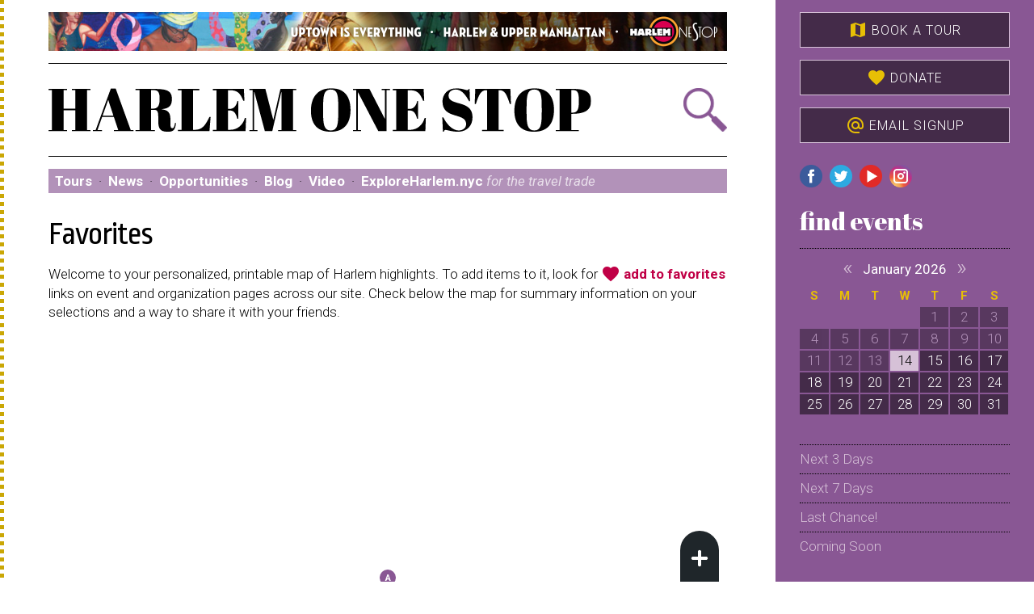

--- FILE ---
content_type: text/html; charset=UTF-8
request_url: https://harlemonestop.com/map/?addPlace=1173
body_size: 7770
content:
<!doctype html>
<html>
<!-- @ DH -->
   <head>
<title>Favorites &ndash; Harlem One Stop</title>
<meta charset="utf-8">
<meta name="viewport" content="width=520">
<link rel="icon" href="/images/favicon.png" type="image/x-icon" />
<link rel="stylesheet" href="https://fonts.googleapis.com/css?family=Ropa+Sans:400,400i">
<link rel="stylesheet" href="https://fonts.googleapis.com/icon?family=Material+Icons">
<link rel="stylesheet" href="https://fonts.googleapis.com/css?family=Abril+Fatface">
<link rel="stylesheet" href="https://fonts.googleapis.com/css?family=Roboto:300,300i,400,400i,700,700i">
<link rel="stylesheet" href="/js/jquery-ui.min.css">
<link rel="stylesheet" href="/js/jquery-ui.theme.css">
<link rel="stylesheet" href="/js/flickity.css">
<link rel="stylesheet" href="/js/jquery.cleditor.css">
<link rel="stylesheet" href="/style.css?v=1751291093">
<script src="/js/jquery.js"></script>
<script src="/js/js.cookie.js"></script>
<script src="/js/jquery-ui.min.js"></script>
<script src="/js/flickity.pkgd.min.js"></script>
<script src="/js/jquery.validate.min.js"></script>
<script src="/js/jquery.cleditor.min.js"></script>
<script src="/js/global.js"></script>
<meta property="og:site_name" content="Harlem One Stop">

   <!-- Google Analytics (Universal) -->

   <script>
   (function(i,s,o,g,r,a,m){i['GoogleAnalyticsObject']=r;i[r]=i[r]||function(){
   (i[r].q=i[r].q||[]).push(arguments)},i[r].l=1*new Date();a=s.createElement(o),
   m=s.getElementsByTagName(o)[0];a.async=1;a.src=g;m.parentNode.insertBefore(a,m)
   })(window,document,'script','https://www.google-analytics.com/analytics.js','ga');
   ga('create', 'UA-31245775-1', 'auto');
   ga('send', 'pageview');
   </script>

	<!-- Google Analytics 4 -->
	
	<!-- Google tag (gtag.js) -->
	<script async src="https://www.googletagmanager.com/gtag/js?id=G-JVYTDGGBSP"></script>
	<script>
	window.dataLayer = window.dataLayer || [];
	function gtag(){dataLayer.push(arguments);}
	gtag('js', new Date());

	gtag('config', 'G-JVYTDGGBSP');
	</script>

   <!-- Quantcast -->
   
   <script type="text/javascript">
   _qoptions={ qacct:"p-61FTY6q56LKpI" };
   </script>
   <script type="text/javascript" src="https://edge.quantserve.com/quant.js"></script>
   <noscript>
   <img src="https://pixel.quantserve.com/pixel/p-61FTY6q56LKpI.gif" style="display: none;" border="0" height="1" width="1" alt="Quantcast"/>
   </noscript>
</head>
<body class="map">
<a name="top"></a><div class="container cf">
<div id="content">
<div class="frame" id="menubar">
<div id="topbar"><a href="/" id="h1s"><img src="/images/topline-hum.png" border="0" alt="Harlem One Stop"></a>
</div>
<div id="hd">
<a href="/" class="harlem-one-stop"><img src="/images/harlem-one-stop.svg" border="0" alt="Harlem One Stop"></a>
<a href="/search/" id="searchbox" title="Search events and places"></a>
</div>
<div id="desktopmenu" class="desktop">
<a href="/tours/">Tours</a> &#183; <a href="/news/">News</a> &#183; <a href="/opportunities/">Opportunities</a> &#183; <a href="/blog/">Blog</a> &#183; <a href="/video/">Video</a> &#183; <a href="http://www.exploreharlemnyc.com" target="_blank">ExploreHarlem.nyc <i>for the travel trade</i></a></div>
<div id="menu">
<a href="#" title="category" class="dropdown"><span class="label">browse by </span>category</a><a href="#" title="location" class="dropdown">location</a><a href="#" title="date" class="dropdown">date</a><a href="#" title="tours" class="dropdown">tours</a><a href="#" title="connect" class="dropdown"><span class="nomobile">connect</span><span class="mobileonly"><i class="material-icons">menu</i></span></a></div>
<div id="navzone">
<div id="category">
<ul class="cf">
<li><a href="/feature/9/film-festivals-screenings-and-talks">Film Festivals, Screenings and Talks</a></li>
<li><a href="/feature/10/free">Free</a></li>
<li><a href="/feature/6/historic-sites-attractions-landmarks-harlem">Historic Sites & Attractions: Landmarks Harlem</a></li>
<li><a href="/feature/25/hotels-bed-breakfasts-and-lodging">Hotels, Bed & Breakfasts and Lodging</a></li>
<li><a href="/feature/21/houses-of-worship">Houses of Worship</a></li>
<li><a href="/feature/14/kids">Kids</a></li>
<li><a href="/feature/16/museums-galleries">Museums & Galleries</a></li>
<li><a href="/feature/7/music-harlem-jazz-clubs-festivals-performances-special-events">Music - Harlem Jazz Clubs, Festivals, Performances & Special Events</a></li>
<li><a href="/feature/17/parks-outdoors">Parks & Outdoors</a></li>
<li><a href="/restaurants/">Restaurants, Caf&eacute;s &amp; Bars</a></li>
<li><a href="/feature/2/shopping">Shopping</a></li>
<li><a href="/feature/18/theater-performance-harlem-beyond">Theater & Performance - Harlem & Beyond</a></li>
<li><a href="/feature/1/harlem-cultural-heritage-walking-tours">Harlem Cultural Heritage Walking Tours</a></li>
</ul>
</div>
<div id="location">
<ul class="cf">
<li><a href="/search/?region=1">Central Harlem</a></li>
<li><a href="/search/?region=2">East Harlem (El Barrio)</a></li>
<li><a href="/search/?region=3">Manhattanville</a></li>
<li><a href="/search/?region=5">Morningside Heights</a></li>
<li><a href="/search/?region=6">Washington Heights / Inwood</a></li>
<li><a href="/search/?region=7">West Harlem / Hamilton Heights / Sugar Hill</a></li>
<li><a href="/search/?region=8">Other</a></li>
<li class="geolocated"><a href="/search/?region=nearby">Near Me!</a></li>
</ul>
</div>
<div id="date">
<ul class="cf">
<li><form id="menudate" method="get" action="/search/">
<div class="table"><div class="tr">
<div class="td" style="padding-right: 8px; cursor: pointer;"><i id="mdatebtn" class="material-icons" style="position: relative; top: 5px;">event</i></div>
<div class="td" style="width: 100%;"><input name="start" id="mdate" class="datepicker" value="Thursday, July 28, 2016"></div>
</div></div>
</form></li>
<li><a href="/search/?dates=next3">Next 3 Days</a></li>
<li><a href="/search/?dates=next7">Next 7 Days</a></li>
<li><a href="/lastchance/">Last Chance!</a></li>
<li><a href="/comingsoon/">Coming Soon</a></li>
</ul>
</div>
<div id="tours">
<ul class="cf">
<li><a href="/event/26475/hamilton-heights-sugar-hill-walking-tour">Hamilton Heights & Sugar Hill Walking Tour</a></li>
<li><a href="/event/26472/harlem-swing-stroll-and-dance-class">Harlem Swing Stroll and Dance Class</a></li>
</ul>
</div>
<div id="connect">
<ul class="cf">
<li><a href="/news/">News</a></li>
<li><a href="/opportunities/">Opportunities</a></li>
<li><a href="/blog/">Blog</a></li>
<li><a href="/video/">Video</a></li>
<li><a href="/mail/">Mailing list signup!</a></li>
<li><a href="http://exploreharlemnyc.com">ExploreHarlem.nyc &mdash; <i>for the travel trade</i></a></li>
</ul>
</div>
</div>
</div>
<div class="frame">
<h2>Favorites</h2>
<p>Welcome to your personalized, printable map of Harlem highlights. To add items to it, look 
      for <a href="/map/" class="tix favorite"><b><i class="material-icons">favorite</i> add to favorites</b></a> 
      links on event and organization pages across our site. Check below the map 
      for summary information on your selections and a way to share it with your friends.</p>
<div id="map-tall" class="map-tall"></div>
<script src="https://js.api.here.com/v3/3.0/mapsjs-core.js"></script> 
         <script src="https://js.api.here.com/v3/3.0/mapsjs-service.js"></script>
         <script src="https://js.api.here.com/v3/3.0/mapsjs-ui.js"></script>
         <script src="https://js.api.here.com/v3/3.0/mapsjs-mapevents.js"></script>
         <script>
         
         /* add markers */
   
         function add_markers_here(pointlist)
         {
            var i = 0;
            $.each(pointlist, function(key, data) 
            {
               i++;
               var element = document.createElement("div");
               element.setAttribute("class","marker");
               element.innerHTML = String.fromCharCode(i+64);
               var domIcon = new H.map.DomIcon(element);
               var marker = new H.map.DomMarker({ lat: data[1], lng: data[2] }, { icon: domIcon });
               marker.setData(data[3]);
               group.addObject(marker);
               map.setViewBounds(group.getBounds());
            });
         }

         /* prepare map markers and clear existing */
         
         function get_markers_here(src)
         {
            var oldobj = group.getObjects();
            group.removeObjects(oldobj);
            var previousBubbles = ui.getBubbles();
            if (previousBubbles.length) { previousBubbles.forEach(function(bubs) { ui.removeBubble(bubs); }); }
            if ($.isArray(src)) add_markers_here(src);
            else $.getJSON(src,function(pointlist) { add_markers_here(pointlist); });
         }

         var platform = new H.service.Platform({ app_id: "bisLgFf4YXOObZaCGrX6", app_code: "HAYEgn-MogGzTgs_8fSzig", useHTTPS: true });
         var pixelRatio = window.devicePixelRatio || 1;
         var defaultLayers = platform.createDefaultLayers({ tileSize: pixelRatio === 1 ? 256 : 512, ppi: pixelRatio === 1 ? undefined : 320 });
         var map = new H.Map(document.getElementById("map-tall"), defaultLayers.normal.map, {pixelRatio: pixelRatio});
         
         var mapTileService = platform.getMapTileService({ "type": "base" });
         var zddStyleLayer = mapTileService.createTileLayer("maptile","normal.day.transit",256,"png8");
         map.setBaseLayer(zddStyleLayer);

         var behavior = new H.mapevents.Behavior(new H.mapevents.MapEvents(map));
         window.addEventListener("resize", function () { map.getViewPort().resize(); });
         var ui = H.ui.UI.createDefault(map, defaultLayers);
var lat = 40.8071196;
var lon = -73.9464349;
map.setCenter({lat:lat, lng:lon});
map.setZoom(14);
/* prepare group of markers with info window actions */
            var group = new H.map.Group();
            map.addObject(group);
            group.addEventListener("tap",function(evt) 
            {
               var bubble =  new H.ui.InfoBubble(evt.target.getPosition(), { content: evt.target.getData() });
               var previousBubbles = ui.getBubbles();
               if (previousBubbles.length) { previousBubbles.forEach(function(bubs) { ui.removeBubble(bubs); }); }
               ui.addBubble(bubble);
            }, false);
var points = [["HARLEM PRIDE, Inc","42.5978552","-82.8779388","<div class=\"infowindow\" style=\"background-image: url('\/images\/organizations\/thumb\/1173.jpg');\"><span><b><a href=\"\/organization\/1173\/harlem-pride-inc\">HARLEM PRIDE, Inc<\/a><br \/>42 Macombs Place<\/span><\/div>"]];
get_markers_here(points);
</script>
<p><h3>Itinerary</h3>
A. <a href="/organization/1173/harlem-pride-inc"><b>HARLEM PRIDE, Inc</b></a> &#183; 42 Macombs Place &#183; 347-846-0362 <a href="/map/?deletePlace=1173" class="cat noprint">x</a><br />
</p>
<a href="/map/index.php?clear=1" class="btn noprint" 
            onClick="return confirm('Are you sure you want to clear your map?');">clear map</a> 
<a href="#mapurl" onClick="$('#mapurl').slideDown('fast');" class="btn noprint">share this map</a>
<br /><br />
<div id="mapurl" style="display: none;"><b>Copy and paste link:</b><form>
<input style="width: 100%;" name="urlfield" onClick="this.select();" value="https://harlemonestop.com/map/?build=1&p=1173" /></form></div>
<br />
</div>
<div class="frame">
<div id="footer">
<p class="noprint nomobile">
         <div style="width: 150px; float: right; margin: 0px 10px 20px 20px;">
         <div id="TA_certificateOfExcellence435" class="TA_certificateOfExcellence">
         <ul id="gtnCFiT" class="TA_links wiyA48ZrpuZ"><li id="tJUUnJplK" class="DsZZxglIGg">
         <a target="_blank" href="https://www.tripadvisor.com/Attraction_Review-g60763-d2639672-Reviews-Harlem_One_Stop_Walking_Tours-New_York_City_New_York.html">
            <img src="https://www.tripadvisor.com/img/cdsi/img2/awards/CoE2017_WidgetAsset-14348-2.png" alt="TripAdvisor" class="widCOEImg" id="CDSWIDCOELOGO"/></a>
         </li></ul></div></div>
         <script src="https://www.jscache.com/wejs?wtype=certificateOfExcellence&amp;uniq=435&amp;locationId=2639672&amp;lang=en_US&amp;year=2017&amp;display_version=2">
         </script>
      <a href="/about/">About us</a> &#183; 
<a href="/about/event.php">Submit an event</a> &#183; 
<a href="/about/partner.php">Partnerships </a> &#183; 
<a href="/about/advertise.php">Advertise</a> &#183; 
<a href="/about/directory.php">Directory</a> &#183; 
<a href="/about/privacy.php">Privacy policy</a> &#183; 
<a href="/about/contact.php">Contact us</a>
</p>
<a href="http://www.facebook.com/pages/Harlem-One-Stop-NYC/126162480782786?sk=wall" class="social facebook" title="Facebook" target="_blank"></a> 
<a href="https://twitter.com/harlemonestop" class="social twitter" title="Twitter" target="_blank"></a> 
<a href="https://www.youtube.com/user/HarlemOneStopNYC" class="social youtube" title="YouTube" target="_blank"></a> 
<a href="https://www.instagram.com/harlemonestop/" class="social instagram" title="Instagram" target="_blank"></a> 

<p>Copyright &copy; 2006-2026, Harlem One Stop, Inc. <nobr>All rights reserved.</nobr><br>
Website developed and made possible by a gift from 
         <nobr><b><a href="http://www.zerodefectdesign.com">Zero Defect Design LLC</a></b></nobr></p>
</div>
</div>
</div>
<div id="browser">
<a href="/tours/" class="sidebtn"><i class="material-icons">map</i> Book a Tour</a>
<a href="https://www.paypal.com/donate/?hosted_button_id=HN2A8XJ443MJ6" target="_blank" class="sidebtn"><i class="material-icons">favorite</i> Donate</a>
<a href="/mail/" class="sidebtn"><i class="material-icons">alternate_email</i> Email Signup</a>
<a href="http://www.facebook.com/pages/Harlem-One-Stop-NYC/126162480782786?sk=wall" class="social facebook" title="Facebook" target="_blank"></a> 
<a href="https://twitter.com/harlemonestop" class="social twitter" title="Twitter" target="_blank"></a> 
<a href="https://www.youtube.com/user/HarlemOneStopNYC" class="social youtube" title="YouTube" target="_blank"></a> 
<a href="https://www.instagram.com/harlemonestop/" class="social instagram" title="Instagram" target="_blank"></a> 

<h3>find events</h3>
<div id="bcalendar" class="calendar"><div class="monthgrid"><div class="monthname"><a href="#" class="prev">&#171;</a> January 2026 <a href="#" class="next">&#187;</a></div>
<table class="month" cellpadding="0" cellspacing="0"><tr><th>S</th><th>M</th><th>T</th><th>W</th><th>T</th><th>F</th><th>S</th></tr>
<tr><td>&#160;</td><td>&#160;</td><td>&#160;</td><td>&#160;</td><td><div class="blank">1</div></td><td><div class="blank">2</div></td><td><div class="blank">3</div></td></tr>
<tr><td><div class="blank">4</div></td><td><div class="blank">5</div></td><td><div class="blank">6</div></td><td><div class="blank">7</div></td><td><div class="blank">8</div></td><td><div class="blank">9</div></td><td><div class="blank">10</div></td></tr>
<tr><td><div class="blank">11</div></td><td><div class="blank">12</div></td><td><div class="blank">13</div></td><td class="today"><a href="/search/?start=2026-01-14" class="day">14</a></td><td><a href="/search/?start=2026-01-15" class="day">15</a></td><td><a href="/search/?start=2026-01-16" class="day">16</a></td><td><a href="/search/?start=2026-01-17" class="day">17</a></td></tr>
<tr><td><a href="/search/?start=2026-01-18" class="day">18</a></td><td><a href="/search/?start=2026-01-19" class="day">19</a></td><td><a href="/search/?start=2026-01-20" class="day">20</a></td><td><a href="/search/?start=2026-01-21" class="day">21</a></td><td><a href="/search/?start=2026-01-22" class="day">22</a></td><td><a href="/search/?start=2026-01-23" class="day">23</a></td><td><a href="/search/?start=2026-01-24" class="day">24</a></td></tr>
<tr><td><a href="/search/?start=2026-01-25" class="day">25</a></td><td><a href="/search/?start=2026-01-26" class="day">26</a></td><td><a href="/search/?start=2026-01-27" class="day">27</a></td><td><a href="/search/?start=2026-01-28" class="day">28</a></td><td><a href="/search/?start=2026-01-29" class="day">29</a></td><td><a href="/search/?start=2026-01-30" class="day">30</a></td><td><a href="/search/?start=2026-01-31" class="day">31</a></td></tr>
</table></div>
<div class="monthgrid"><div class="monthname"><a href="#" class="prev">&#171;</a> February 2026 <a href="#" class="next">&#187;</a></div>
<table class="month" cellpadding="0" cellspacing="0"><tr><th>S</th><th>M</th><th>T</th><th>W</th><th>T</th><th>F</th><th>S</th></tr>
<tr><td><a href="/search/?start=2026-02-01" class="day">1</a></td><td><a href="/search/?start=2026-02-02" class="day">2</a></td><td><a href="/search/?start=2026-02-03" class="day">3</a></td><td><a href="/search/?start=2026-02-04" class="day">4</a></td><td><a href="/search/?start=2026-02-05" class="day">5</a></td><td><a href="/search/?start=2026-02-06" class="day">6</a></td><td><a href="/search/?start=2026-02-07" class="day">7</a></td></tr>
<tr><td><a href="/search/?start=2026-02-08" class="day">8</a></td><td><a href="/search/?start=2026-02-09" class="day">9</a></td><td><a href="/search/?start=2026-02-10" class="day">10</a></td><td><a href="/search/?start=2026-02-11" class="day">11</a></td><td><a href="/search/?start=2026-02-12" class="day">12</a></td><td><a href="/search/?start=2026-02-13" class="day">13</a></td><td><a href="/search/?start=2026-02-14" class="day">14</a></td></tr>
<tr><td><a href="/search/?start=2026-02-15" class="day">15</a></td><td><a href="/search/?start=2026-02-16" class="day">16</a></td><td><a href="/search/?start=2026-02-17" class="day">17</a></td><td><a href="/search/?start=2026-02-18" class="day">18</a></td><td><a href="/search/?start=2026-02-19" class="day">19</a></td><td><a href="/search/?start=2026-02-20" class="day">20</a></td><td><a href="/search/?start=2026-02-21" class="day">21</a></td></tr>
<tr><td><a href="/search/?start=2026-02-22" class="day">22</a></td><td><a href="/search/?start=2026-02-23" class="day">23</a></td><td><a href="/search/?start=2026-02-24" class="day">24</a></td><td><a href="/search/?start=2026-02-25" class="day">25</a></td><td><a href="/search/?start=2026-02-26" class="day">26</a></td><td><a href="/search/?start=2026-02-27" class="day">27</a></td><td><a href="/search/?start=2026-02-28" class="day">28</a></td></tr>
</table></div>
<div class="monthgrid"><div class="monthname"><a href="#" class="prev">&#171;</a> March 2026 <a href="#" class="next">&#187;</a></div>
<table class="month" cellpadding="0" cellspacing="0"><tr><th>S</th><th>M</th><th>T</th><th>W</th><th>T</th><th>F</th><th>S</th></tr>
<tr><td><a href="/search/?start=2026-03-01" class="day">1</a></td><td><a href="/search/?start=2026-03-02" class="day">2</a></td><td><a href="/search/?start=2026-03-03" class="day">3</a></td><td><a href="/search/?start=2026-03-04" class="day">4</a></td><td><a href="/search/?start=2026-03-05" class="day">5</a></td><td><a href="/search/?start=2026-03-06" class="day">6</a></td><td><a href="/search/?start=2026-03-07" class="day">7</a></td></tr>
<tr><td><a href="/search/?start=2026-03-08" class="day">8</a></td><td><a href="/search/?start=2026-03-09" class="day">9</a></td><td><a href="/search/?start=2026-03-10" class="day">10</a></td><td><a href="/search/?start=2026-03-11" class="day">11</a></td><td><a href="/search/?start=2026-03-12" class="day">12</a></td><td><a href="/search/?start=2026-03-13" class="day">13</a></td><td><a href="/search/?start=2026-03-14" class="day">14</a></td></tr>
<tr><td><a href="/search/?start=2026-03-15" class="day">15</a></td><td><a href="/search/?start=2026-03-16" class="day">16</a></td><td><a href="/search/?start=2026-03-17" class="day">17</a></td><td><a href="/search/?start=2026-03-18" class="day">18</a></td><td><a href="/search/?start=2026-03-19" class="day">19</a></td><td><a href="/search/?start=2026-03-20" class="day">20</a></td><td><a href="/search/?start=2026-03-21" class="day">21</a></td></tr>
<tr><td><a href="/search/?start=2026-03-22" class="day">22</a></td><td><a href="/search/?start=2026-03-23" class="day">23</a></td><td><a href="/search/?start=2026-03-24" class="day">24</a></td><td><a href="/search/?start=2026-03-25" class="day">25</a></td><td><a href="/search/?start=2026-03-26" class="day">26</a></td><td><a href="/search/?start=2026-03-27" class="day">27</a></td><td><a href="/search/?start=2026-03-28" class="day">28</a></td></tr>
<tr><td><a href="/search/?start=2026-03-29" class="day">29</a></td><td><a href="/search/?start=2026-03-30" class="day">30</a></td><td><a href="/search/?start=2026-03-31" class="day">31</a></td><td>&#160;</td><td>&#160;</td><td>&#160;</td><td>&#160;</td></tr>
</table></div>
<div class="monthgrid"><div class="monthname"><a href="#" class="prev">&#171;</a> April 2026 <a href="#" class="next">&#187;</a></div>
<table class="month" cellpadding="0" cellspacing="0"><tr><th>S</th><th>M</th><th>T</th><th>W</th><th>T</th><th>F</th><th>S</th></tr>
<tr><td>&#160;</td><td>&#160;</td><td>&#160;</td><td><a href="/search/?start=2026-04-01" class="day">1</a></td><td><a href="/search/?start=2026-04-02" class="day">2</a></td><td><a href="/search/?start=2026-04-03" class="day">3</a></td><td><a href="/search/?start=2026-04-04" class="day">4</a></td></tr>
<tr><td><a href="/search/?start=2026-04-05" class="day">5</a></td><td><a href="/search/?start=2026-04-06" class="day">6</a></td><td><a href="/search/?start=2026-04-07" class="day">7</a></td><td><a href="/search/?start=2026-04-08" class="day">8</a></td><td><a href="/search/?start=2026-04-09" class="day">9</a></td><td><a href="/search/?start=2026-04-10" class="day">10</a></td><td><a href="/search/?start=2026-04-11" class="day">11</a></td></tr>
<tr><td><a href="/search/?start=2026-04-12" class="day">12</a></td><td><a href="/search/?start=2026-04-13" class="day">13</a></td><td><a href="/search/?start=2026-04-14" class="day">14</a></td><td><a href="/search/?start=2026-04-15" class="day">15</a></td><td><a href="/search/?start=2026-04-16" class="day">16</a></td><td><a href="/search/?start=2026-04-17" class="day">17</a></td><td><a href="/search/?start=2026-04-18" class="day">18</a></td></tr>
<tr><td><a href="/search/?start=2026-04-19" class="day">19</a></td><td><a href="/search/?start=2026-04-20" class="day">20</a></td><td><a href="/search/?start=2026-04-21" class="day">21</a></td><td><a href="/search/?start=2026-04-22" class="day">22</a></td><td><a href="/search/?start=2026-04-23" class="day">23</a></td><td><a href="/search/?start=2026-04-24" class="day">24</a></td><td><a href="/search/?start=2026-04-25" class="day">25</a></td></tr>
<tr><td><a href="/search/?start=2026-04-26" class="day">26</a></td><td><a href="/search/?start=2026-04-27" class="day">27</a></td><td><a href="/search/?start=2026-04-28" class="day">28</a></td><td><a href="/search/?start=2026-04-29" class="day">29</a></td><td><a href="/search/?start=2026-04-30" class="day">30</a></td><td>&#160;</td><td>&#160;</td></tr>
</table></div>
<div class="monthgrid"><div class="monthname"><a href="#" class="prev">&#171;</a> May 2026 <a href="#" class="next">&#187;</a></div>
<table class="month" cellpadding="0" cellspacing="0"><tr><th>S</th><th>M</th><th>T</th><th>W</th><th>T</th><th>F</th><th>S</th></tr>
<tr><td>&#160;</td><td>&#160;</td><td>&#160;</td><td>&#160;</td><td>&#160;</td><td><a href="/search/?start=2026-05-01" class="day">1</a></td><td><a href="/search/?start=2026-05-02" class="day">2</a></td></tr>
<tr><td><a href="/search/?start=2026-05-03" class="day">3</a></td><td><a href="/search/?start=2026-05-04" class="day">4</a></td><td><a href="/search/?start=2026-05-05" class="day">5</a></td><td><a href="/search/?start=2026-05-06" class="day">6</a></td><td><a href="/search/?start=2026-05-07" class="day">7</a></td><td><a href="/search/?start=2026-05-08" class="day">8</a></td><td><a href="/search/?start=2026-05-09" class="day">9</a></td></tr>
<tr><td><a href="/search/?start=2026-05-10" class="day">10</a></td><td><a href="/search/?start=2026-05-11" class="day">11</a></td><td><a href="/search/?start=2026-05-12" class="day">12</a></td><td><a href="/search/?start=2026-05-13" class="day">13</a></td><td><a href="/search/?start=2026-05-14" class="day">14</a></td><td><a href="/search/?start=2026-05-15" class="day">15</a></td><td><a href="/search/?start=2026-05-16" class="day">16</a></td></tr>
<tr><td><a href="/search/?start=2026-05-17" class="day">17</a></td><td><a href="/search/?start=2026-05-18" class="day">18</a></td><td><a href="/search/?start=2026-05-19" class="day">19</a></td><td><a href="/search/?start=2026-05-20" class="day">20</a></td><td><a href="/search/?start=2026-05-21" class="day">21</a></td><td><a href="/search/?start=2026-05-22" class="day">22</a></td><td><a href="/search/?start=2026-05-23" class="day">23</a></td></tr>
<tr><td><a href="/search/?start=2026-05-24" class="day">24</a></td><td><a href="/search/?start=2026-05-25" class="day">25</a></td><td><a href="/search/?start=2026-05-26" class="day">26</a></td><td><a href="/search/?start=2026-05-27" class="day">27</a></td><td><a href="/search/?start=2026-05-28" class="day">28</a></td><td><a href="/search/?start=2026-05-29" class="day">29</a></td><td><a href="/search/?start=2026-05-30" class="day">30</a></td></tr>
<tr><td><a href="/search/?start=2026-05-31" class="day">31</a></td><td>&#160;</td><td>&#160;</td><td>&#160;</td><td>&#160;</td><td>&#160;</td><td>&#160;</td></tr>
</table></div>
<div class="monthgrid"><div class="monthname"><a href="#" class="prev">&#171;</a> June 2026 <a href="#" class="next">&#187;</a></div>
<table class="month" cellpadding="0" cellspacing="0"><tr><th>S</th><th>M</th><th>T</th><th>W</th><th>T</th><th>F</th><th>S</th></tr>
<tr><td>&#160;</td><td><a href="/search/?start=2026-06-01" class="day">1</a></td><td><a href="/search/?start=2026-06-02" class="day">2</a></td><td><a href="/search/?start=2026-06-03" class="day">3</a></td><td><a href="/search/?start=2026-06-04" class="day">4</a></td><td><a href="/search/?start=2026-06-05" class="day">5</a></td><td><a href="/search/?start=2026-06-06" class="day">6</a></td></tr>
<tr><td><a href="/search/?start=2026-06-07" class="day">7</a></td><td><a href="/search/?start=2026-06-08" class="day">8</a></td><td><a href="/search/?start=2026-06-09" class="day">9</a></td><td><a href="/search/?start=2026-06-10" class="day">10</a></td><td><a href="/search/?start=2026-06-11" class="day">11</a></td><td><a href="/search/?start=2026-06-12" class="day">12</a></td><td><a href="/search/?start=2026-06-13" class="day">13</a></td></tr>
<tr><td><a href="/search/?start=2026-06-14" class="day">14</a></td><td><a href="/search/?start=2026-06-15" class="day">15</a></td><td><a href="/search/?start=2026-06-16" class="day">16</a></td><td><a href="/search/?start=2026-06-17" class="day">17</a></td><td><a href="/search/?start=2026-06-18" class="day">18</a></td><td><a href="/search/?start=2026-06-19" class="day">19</a></td><td><a href="/search/?start=2026-06-20" class="day">20</a></td></tr>
<tr><td><a href="/search/?start=2026-06-21" class="day">21</a></td><td><a href="/search/?start=2026-06-22" class="day">22</a></td><td><a href="/search/?start=2026-06-23" class="day">23</a></td><td><a href="/search/?start=2026-06-24" class="day">24</a></td><td><a href="/search/?start=2026-06-25" class="day">25</a></td><td><a href="/search/?start=2026-06-26" class="day">26</a></td><td><a href="/search/?start=2026-06-27" class="day">27</a></td></tr>
<tr><td><a href="/search/?start=2026-06-28" class="day">28</a></td><td><a href="/search/?start=2026-06-29" class="day">29</a></td><td><a href="/search/?start=2026-06-30" class="day">30</a></td><td>&#160;</td><td>&#160;</td><td>&#160;</td><td>&#160;</td></tr>
</table></div>
<div class="monthgrid"><div class="monthname"><a href="#" class="prev">&#171;</a> July 2026 <a href="#" class="next">&#187;</a></div>
<table class="month" cellpadding="0" cellspacing="0"><tr><th>S</th><th>M</th><th>T</th><th>W</th><th>T</th><th>F</th><th>S</th></tr>
<tr><td>&#160;</td><td>&#160;</td><td>&#160;</td><td><a href="/search/?start=2026-07-01" class="day">1</a></td><td><a href="/search/?start=2026-07-02" class="day">2</a></td><td><a href="/search/?start=2026-07-03" class="day">3</a></td><td><a href="/search/?start=2026-07-04" class="day">4</a></td></tr>
<tr><td><a href="/search/?start=2026-07-05" class="day">5</a></td><td><a href="/search/?start=2026-07-06" class="day">6</a></td><td><a href="/search/?start=2026-07-07" class="day">7</a></td><td><a href="/search/?start=2026-07-08" class="day">8</a></td><td><a href="/search/?start=2026-07-09" class="day">9</a></td><td><a href="/search/?start=2026-07-10" class="day">10</a></td><td><a href="/search/?start=2026-07-11" class="day">11</a></td></tr>
<tr><td><a href="/search/?start=2026-07-12" class="day">12</a></td><td><a href="/search/?start=2026-07-13" class="day">13</a></td><td><a href="/search/?start=2026-07-14" class="day">14</a></td><td><a href="/search/?start=2026-07-15" class="day">15</a></td><td><a href="/search/?start=2026-07-16" class="day">16</a></td><td><a href="/search/?start=2026-07-17" class="day">17</a></td><td><a href="/search/?start=2026-07-18" class="day">18</a></td></tr>
<tr><td><a href="/search/?start=2026-07-19" class="day">19</a></td><td><a href="/search/?start=2026-07-20" class="day">20</a></td><td><a href="/search/?start=2026-07-21" class="day">21</a></td><td><a href="/search/?start=2026-07-22" class="day">22</a></td><td><a href="/search/?start=2026-07-23" class="day">23</a></td><td><a href="/search/?start=2026-07-24" class="day">24</a></td><td><a href="/search/?start=2026-07-25" class="day">25</a></td></tr>
<tr><td><a href="/search/?start=2026-07-26" class="day">26</a></td><td><a href="/search/?start=2026-07-27" class="day">27</a></td><td><a href="/search/?start=2026-07-28" class="day">28</a></td><td><a href="/search/?start=2026-07-29" class="day">29</a></td><td><a href="/search/?start=2026-07-30" class="day">30</a></td><td><a href="/search/?start=2026-07-31" class="day">31</a></td><td>&#160;</td></tr>
</table></div>
</div>
<ul>
<li><a href="/search/?dates=next3">Next 3 Days</a></li>
<li><a href="/search/?dates=next7">Next 7 Days</a></li>
<li><a href="/lastchance/">Last Chance!</a></li>
<li><a href="/comingsoon/">Coming Soon</a></li>
</ul>
<h3>Features</h3>
<ul>
<li><a href="/feature/129/families-kids-activities"> Families & Kids Activities</a></li>
<li><a href="/feature/131/art-in-windows-an-arts-business-community-engagement-">Art in Windows, An Arts & Business Engagement </a></li>
<li><a href="/feature/125/arts-small-business-resources-and-opportunities">Arts & Small Business Resources </a></li>
<li><a href="/feature/128/west-harlem-entertainment-nightlife-jazz-happy-hour-and-special-events">Jazz in West Harlem</a></li>
<li><a href="/feature/139/shopping-artisanal-harlem">Shopping Artisanal Harlem!</a></li>
<li><a href="/feature/44/the-harlem-eye-beat-on-the-street">The Harlem Eye Blog</a></li>
<li><a href="/feature/144/west-harlem-coupon-book-and-explore-27-neighborhood-favorites-cafs-restaurants-shops-and-more">West Harlem Coupon Book</a></li>
</ul>
<h3>Categories</h3>
<ul>
<li><a href="/feature/9/film-festivals-screenings-and-talks">Film</a></li>
<li><a href="/feature/10/free">Free</a></li>
<li><a href="/feature/6/historic-sites-attractions-landmarks-harlem">Historic Sites & Attractions</a></li>
<li><a href="/feature/25/hotels-bed-breakfasts-and-lodging">Hotels and Lodging</a></li>
<li><a href="/feature/21/houses-of-worship">Houses of Worship</a></li>
<li><a href="/feature/14/kids">Kids</a></li>
<li><a href="/feature/16/museums-galleries">Museums & Galleries</a></li>
<li><a href="/feature/7/music-harlem-jazz-clubs-festivals-performances-special-events">Music</a></li>
<li><a href="/feature/17/parks-outdoors">Parks & Outdoors</a></li>
<li><a href="/restaurants/">Restaurants, Caf&eacute;s &amp; Bars</a></li>
<li><a href="/feature/2/shopping">Shop Harlem</a></li>
<li><a href="/feature/18/theater-performance-harlem-beyond">Theater & Performance</a></li>
<li><a href="/feature/1/harlem-cultural-heritage-walking-tours">Tours</a></li>
</ul>
<h3>neighborhoods</h3>
<ul>
<li><a href="/feature/104/central-harlem">Central Harlem</a></li>
<li><a href="/feature/105/east-harlem">East Harlem (El Barrio)</a></li>
<li><a href="/feature/106/manhattanville">Manhattanville</a></li>
<li><a href="/feature/107/morningside-heights">Morningside Heights</a></li>
<li><a href="/feature/108/washington-heights-inwood">Washington Heights / Inwood</a></li>
<li><a href="/feature/103/west-harlem">West Harlem / Hamilton Heights / Sugar Hill</a></li>
<li class="geolocated"><a href="/search/?region=nearby">Near Me!</a></li>
</ul>
</div>
</div>
</div>
<div class="modal">
<div class="frame">
<form method="get" id="modalsearch" action="/search/">
<a href="#" id="cancelsearch"><i class="material-icons">cancel</i></a>
<h1><span class="alt">Search</span> <span class="sitetitle">Harlem One Stop</span></h1>
<div id="termsbox" class="table" style="width: 100%;"><div class="tr">
<div class="td" style="width: 100%; padding-right: 30px;"><input name="terms" id="terms" class="autocomplete td" placeholder="venues, events..." scope="all" directhit="1"><input type="hidden" name="directhit" class="autocomplete-value" value=""></div>
<div class="td"><input type="submit" class="btn" value="search" /></div>
</div></div>
         
         <div class="panels">
            <div class="panel">
               <h3>category</h3>
               <ul>
                  <li>
                     <select name="category" id="category">
                     <option value="0">Everything!</option>
                     <option value="51">Art Exhibitions</option>
<option value="1">Community</option>
<option value="2">Dance</option>
<option value="38">&#160; &#183; &#160; Ballet</option>
<option value="39">&#160; &#183; &#160; Modern</option>
<option value="41">&#160; &#183; &#160; Tap / Jazz</option>
<option value="40">&#160; &#183; &#160; World</option>
<option value="3">Film</option>
<option value="4">Free</option>
<option value="6">Kids</option>
<option value="42">&#160; &#183; &#160; Programs / Education</option>
<option value="43">&#160; &#183; &#160; Recreation</option>
<option value="7">Lectures & Literature</option>
<option value="16">&#160; &#183; &#160; Book Signing</option>
<option value="17">&#160; &#183; &#160; Poetry/Spoken Word</option>
<option value="5">LGBTQ+</option>
<option value="8">Museums & Galleries</option>
<option value="9">Music</option>
<option value="20">&#160; &#183; &#160; Classical</option>
<option value="44">&#160; &#183; &#160; Gospel</option>
<option value="19">&#160; &#183; &#160; Hip-Hop / R&B</option>
<option value="18">&#160; &#183; &#160; Jazz / Blues</option>
<option value="21">&#160; &#183; &#160; Rock / Pop</option>
<option value="22">&#160; &#183; &#160; World</option>
<option value="13">Parks & Outdoors</option>
<option value="28">&#160; &#183; &#160; Parks</option>
<option value="10">Shopping</option>
<option value="11">Sites & Attractions</option>
<option value="49">&#160; &#183; &#160; Churches</option>
<option value="23">&#160; &#183; &#160; Historic</option>
<option value="24">&#160; &#183; &#160; Public Art</option>
<option value="12">Special Events</option>
<option value="25">&#160; &#183; &#160; Fairs</option>
<option value="26">&#160; &#183; &#160; Festivals</option>
<option value="27">&#160; &#183; &#160; Parades</option>
<option value="53">Talks & Panel Discussions</option>
<option value="14">Theater & Performance</option>
<option value="29">&#160; &#183; &#160; Classic</option>
<option value="30">&#160; &#183; &#160; Comedy</option>
<option value="31">&#160; &#183; &#160; Drama</option>
<option value="32">&#160; &#183; &#160; Experimental</option>
<option value="33">&#160; &#183; &#160; Family</option>
<option value="34">&#160; &#183; &#160; Musical</option>
<option value="15">Tours</option>
<option value="36">&#160; &#183; &#160; House</option>
<option value="37">&#160; &#183; &#160; Insider</option>
<option value="35">&#160; &#183; &#160; Walking</option>
<option value="52">Workshops</option>
                     </select>
                  </li>
               </ul>
            </div>      
            <div class="panel">
               <h3>location</h3>
               <ul id="regions">
                  <li><label for="region0" class="active" id="regionlabel0"><input type="radio" name="region" value="0" id="region0" checked="1"> Anywhere</label></li>
                  <li class="geolocated"><label for="regionn" id="regionlabeln"><input type="radio" name="region" value="nearby" id="regionn"> Near me!</label></li>
                  <li><label for="region1" id="regionlabel1"><input type="radio" name="region" value="1" id="region1"> Central Harlem</label></li>
<li><label for="region2" id="regionlabel2"><input type="radio" name="region" value="2" id="region2"> East Harlem (El Barrio)</label></li>
<li><label for="region3" id="regionlabel3"><input type="radio" name="region" value="3" id="region3"> Manhattanville</label></li>
<li><label for="region5" id="regionlabel5"><input type="radio" name="region" value="5" id="region5"> Morningside Heights</label></li>
<li><label for="region6" id="regionlabel6"><input type="radio" name="region" value="6" id="region6"> Washington Heights / Inwood</label></li>
<li><label for="region7" id="regionlabel7"><input type="radio" name="region" value="7" id="region7"> West Harlem / Hamilton Heights / Sugar Hill</label></li>
<li><label for="region8" id="regionlabel8"><input type="radio" name="region" value="8" id="region8"> Other</label></li>
                  </ul>
            </div>
            <div class="panel">
               <h3>dates</h3>
               <ul>
                  <li>
                     <select name="dates" id="dates">
                        <option value="0" selected="1">Anytime</option>
                        <option value="today">Today</option>
                        <option value="next3">Next 3 days</option>
                        <option value="next7">Next 7 days</option>
                        <option value="range">This date range:</option>
                     </select>
                  </li>
                  <li class="daterange">
                     <div class="table"><div class="tr">
                        <div class="td"><i id="sdatebtn" class="material-icons">event</i></div>
                        <div class="td" style="width: 100%;"><input name="start" id="sdate" class="datepicker" value="Wednesday, January 14, 2026"></div>
                     </div></div>
                     <span class="through">through</span>
                     <div class="table"><div class="tr">
                        <div class="td"><i id="edatebtn" class="material-icons">event</i></div>
                        <div class="td" style="width: 100%;"><input name="end" id="edate" class="datepicker" value="Wednesday, January 21, 2026"></div>
                     </div></div>
                  </li>
               </ul>
            </div>
         </div>

      <input type="hidden" name="lat" id="lat" value="">
<input type="hidden" name="lon" id="lon" value="">
</form>
</div>
</div>
<a href="#top" id="totop"><i class="material-icons">arrow_drop_up</i></a>
<script src="https://fareharbor.com/embeds/api/v1/?autolightframe=yes"></script>
</body>
</html>


--- FILE ---
content_type: application/x-javascript;charset=UTF-8
request_url: https://www.jscache.com/wejs?wtype=certificateOfExcellence&uniq=435&locationId=2639672&lang=en_US&year=2017&display_version=2
body_size: 189
content:
(function(t,r,i,p){i=t.createElement(r);i.src="https://www.tripadvisor.com/WidgetEmbed-certificateOfExcellence?year=2017&locationId=2639672&display_version=2&uniq=435&lang=en_US";i.async=true;p=t.getElementsByTagName(r)[0];p.parentNode.insertBefore(i,p)})(document,"script");
